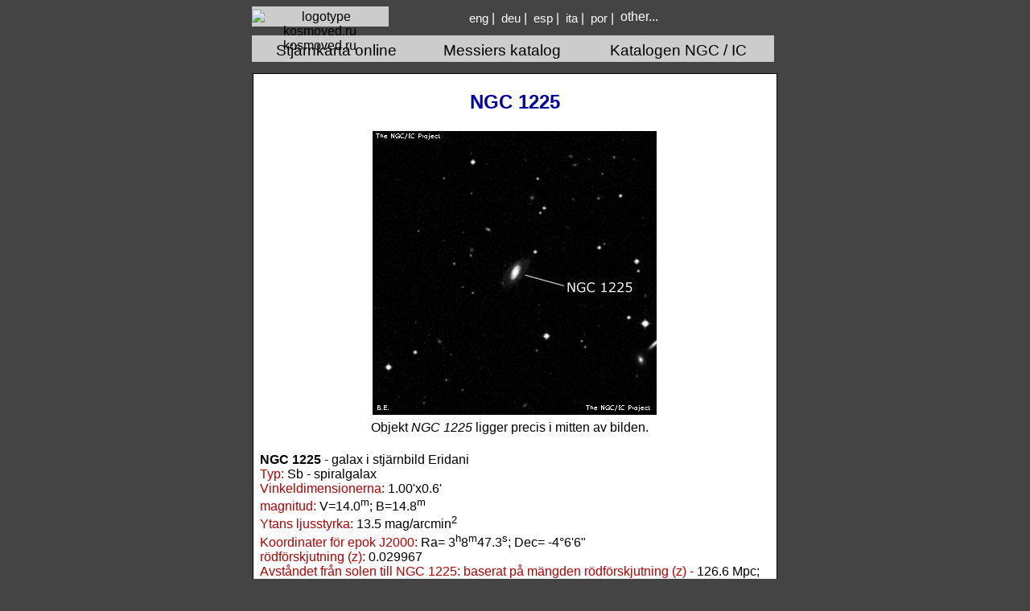

--- FILE ---
content_type: text/html; charset=UTF-8
request_url: https://kosmoved.ru/get_ngcic.php?ID=NGC-1225&lang=swe
body_size: 1913
content:
<!DOCTYPE html><meta name="viewport" content="width=device-width"><html lang="sv"><head><meta http-equiv="Content-Language" content="sv"><meta http-equiv="Content-Type" content="text/html; charset=UTF-8">
<meta name="Description" content="NGC 1225 - spiralgalax. Mera om NGC 1225">
<meta name="Keywords" content="NGC 1225, spiralgalax.">

<link rel="alternate" href="//kosmoved.ru/get_ngcic.php?ID=NGC-1225" hreflang="ru" /> 
<link rel="alternate" href="//kosmoved.ru/get_ngcic.php?ID=NGC-1225&lang=eng" hreflang="en" /> 
<link rel="alternate" href="//kosmoved.ru/get_ngcic.php?ID=NGC-1225&lang=deu" hreflang="de" /> 
<link rel="alternate" href="//kosmoved.ru/get_ngcic.php?ID=NGC-1225&lang=nld" hreflang="nl" /> 
<link rel="alternate" href="//kosmoved.ru/get_ngcic.php?ID=NGC-1225&lang=swe" hreflang="sv" /> 
<link rel="alternate" href="//kosmoved.ru/get_ngcic.php?ID=NGC-1225&lang=nor" hreflang="no" /> 
<link rel="alternate" href="//kosmoved.ru/get_ngcic.php?ID=NGC-1225&lang=fra" hreflang="fr" /> 
<link rel="alternate" href="//kosmoved.ru/get_ngcic.php?ID=NGC-1225&lang=spa" hreflang="es" /> 
<link rel="alternate" href="//kosmoved.ru/get_ngcic.php?ID=NGC-1225&lang=por" hreflang="pt" /> 
<link rel="alternate" href="//kosmoved.ru/get_ngcic.php?ID=NGC-1225&lang=ita" hreflang="it" /> 
<link rel="alternate" href="//kosmoved.ru/get_ngcic.php?ID=NGC-1225&lang=ces" hreflang="cs" /> 
<link rel="alternate" href="//kosmoved.ru/get_ngcic.php?ID=NGC-1225&lang=slk" hreflang="sk" /> 
<link rel="alternate" href="//kosmoved.ru/get_ngcic.php?ID=NGC-1225&lang=pol" hreflang="pl" /> 
<link rel="alternate" href="//kosmoved.ru/get_ngcic.php?ID=NGC-1225&lang=chi" hreflang="zh" /> 
<title>NGC 1225 - spiralgalax. Beskrivning NGC 1225: </title>
	<LINK href="//kosmoved.ru/style23102019.css" type="text/css" rel="stylesheet"><META HTTP-EQUIV="Cache-Control" CONTENT="no-cache"><META HTTP-EQUIV="Pragma" CONTENT="no-cache"></head><body>
<center>

<div id="shapka_verh">
<div class="shapka_logotip">
<div class="href_black"><a href="//kosmoved.ru/index.php?lang=swe"><img src="//kosmoved.ru/favicon.ico" alt="logotype kosmoved.ru"> kosmoved.ru 
</a> 
</div></div>

<table class="lang_eng"><tr><td class="raz">
		<a href="//kosmoved.ru/get_ngcic.php?ID=NGC-1225&lang=eng" alt="NGC & IC English" title="NGC & IC English">eng</a>&nbsp;|&nbsp;
		<a href="//kosmoved.ru/get_ngcic.php?ID=NGC-1225&lang=deu" alt="NGC & IC Deutsch" title="NGC & IC Deutsch">deu</a>&nbsp;|&nbsp;
		<a href="//kosmoved.ru/get_ngcic.php?ID=NGC-1225&lang=spa" alt="NGC & IC Español" title="NGC & IC Español">esp</a>&nbsp;|&nbsp;
		<a href="//kosmoved.ru/get_ngcic.php?ID=NGC-1225&lang=ita" alt="NGC & IC Italiano" title="NGC & IC Italiano">ita</a>&nbsp;|&nbsp;
		<a href="//kosmoved.ru/get_ngcic.php?ID=NGC-1225&lang=por" alt="NGC & IC Português" title="NGC & IC Português">por</a>&nbsp;| 
	</td>
	<td align="left">		
	<div class="dropdown">
		<span>&nbsp;other...</span>
		<div class="dropdown-content">
				<a href="//kosmoved.ru/get_ngcic.php?ID=NGC-1225&lang=eng" title="NGC & IC English">English</a>
			<br><a href="//kosmoved.ru/get_ngcic.php?ID=NGC-1225&lang=deu" title="NGC & IC Deutsch">Deutsch</a>				
			<br><a href="//kosmoved.ru/get_ngcic.php?ID=NGC-1225&lang=spa" title="NGC & IC Español">Español</a>
			<br><a href="//kosmoved.ru/get_ngcic.php?ID=NGC-1225&lang=fra" title="NGC & IC Français">Français</a>
			<br><a href="//kosmoved.ru/get_ngcic.php?ID=NGC-1225&lang=ita" title="NGC & IC Italiano">Italiano</a>
			<br><a href="//kosmoved.ru/get_ngcic.php?ID=NGC-1225&lang=nld" title="NGC & IC Nederlands">Nederlands</a>
			<br><a href="//kosmoved.ru/get_ngcic.php?ID=NGC-1225&lang=nor" title="NGC & IC Norsk">Norsk</a>
			<br><a href="//kosmoved.ru/get_ngcic.php?ID=NGC-1225&lang=pol" title="NGC & IC Polski">Polski</a>
			<br><a href="//kosmoved.ru/get_ngcic.php?ID=NGC-1225&lang=por" title="NGC & IC Português">Português</a>
			<br><a href="//kosmoved.ru/get_ngcic.php?ID=NGC-1225" title="NGC & IC Русский">Русский</a>
			<br><a href="//kosmoved.ru/get_ngcic.php?ID=NGC-1225&lang=slk" title="NGC & IC Slovenský">Slovenský</a>
			<br><a href="//kosmoved.ru/get_ngcic.php?ID=NGC-1225&lang=swe" title="NGC & IC Svenska">Svenska</a>
			<br><a href="//kosmoved.ru/get_ngcic.php?ID=NGC-1225&lang=ces" title="NGC & IC Český">Český</a>
			<br><a href="//kosmoved.ru/get_ngcic.php?ID=NGC-1225&lang=chi" title="梅西耶目录 NGC / IC">梅西耶目录</a>
		</div>
	</div></td></tr></table></div><table border="0" width="650"><tr><td><div class="menu"><div class="href_black"><table class="menu_verh"><tr><td><a href="//kosmoved.ru/nebo_segodnya_geo.php?lang=swe&m=Stjärnkarta-online" title="Stjärnkarta online"><font face="Arial" color="#000000"> Stjärnkarta online</font></a></td><td><a href="//kosmoved.ru/messier/messier-catalog.php?lang=swe" title="Messiers katalog"><font face="Arial" color="#000000"> Messiers katalog</font></a></td><td><a href="//kosmoved.ru/ngcic.php?lang=swe" title="Katalogen NGC / IC"><font face="Arial" color="#000000"> Katalogen NGC / IC</font></a></td></tr></table></div></div></td> </tr></table><table><tr><td><div id="statya"><h1>NGC 1225</h1><table><tr><td>
<table width="80%"><tr><td>
<img src="//kosmoved.ru/ngcpictures/1225.jpg" alt="NGC 1225" title="NGC 1225">
</td></tr></table>

</td>
</tr><tr>

<td><center>Objekt <em>NGC 1225</em>  ligger precis i mitten av bilden.</center><br></td>
</tr><tr>
<td><b>NGC 1225</b> - galax i stjärnbild Eridani<br> <font color=#b00000>Typ:</font> Sb - spiralgalax<br><font color=#b0000>Vinkeldimensionerna:</font> 1.00'x0.6'<br><font color=#b00000>magnitud:</font> V=14.0<sup>m</sup>; B=14.8<sup>m</sup><br><font color=#b00000>Ytans ljusstyrka: </font> 13.5 mag/arcmin<sup>2</sup><br><font color=#b00000>Koordinater för epok J2000:</font> Ra= 3<sup>h</sup>8<sup>m</sup>47.3<sup>s</sup>; Dec= -4°6'6"<br><font color=#b00000>rödförskjutning (z):</font> 0.029967<br><font color=#b00000>Avståndet från solen till NGC 1225:</font><font color=#b00000> baserat på mängden rödförskjutning (z) - </font>126.6 Mpc;<br> <font color=#b00000>Övriga namn på objektet NGC 1225 : </font>PGC 11766, MCG -1-9-4<br><br>
</td></tr></table>Närliggande objekt: <a href="get_ngcic.php?ID=NGC-1223&lang=swe" title="NGC 1223"><u>NGC 1223</u></a>, <a href="get_ngcic.php?ID=NGC-1224&lang=swe" title="NGC 1224"><u>NGC 1224</u></a>, <a href="get_ngcic.php?ID=NGC-1226&lang=swe" title="NGC 1226"><u>NGC 1226</u></a>, <a href="get_ngcic.php?ID=NGC-1227&lang=swe" title="NGC 1227"><u>NGC 1227</u></a><p>Hela <a href="//kosmoved.ru/ngcic.php?lang=swe" alt="Katalog NGC" title="Katalog NGC"><u>Katalog NGC / IC</u></a></p><hr> <small> I den här versionen av <strong> NGC-katalogen </strong> som används av NASA-bilder, ngcicproject.org och andra källor.
Bilderna på platserna för deras ursprungliga placering hänvisas till som fria från licensbegränsningar.
Om du är osäker, vänligen författarna: Låt mig veta och de kommer att tas bort. </small> ﻿

--- FILE ---
content_type: text/css
request_url: https://kosmoved.ru/style23102019.css
body_size: 1658
content:
body {background-color:#444444;font-family:'Arial';color:#000000;align:center}
body .ui-dialog .ui-dialog-title{font-size:0.7em;width:100%;}
body .ui-dialog .ui-dialog-content{position:relative;border:0;padding:.1em .1em;background:none;overflow:auto;}
@media print{body *{visibility:hidden;font-size:14px;}
#canvas-frame canvas{visibility:visible;}
}
div.href_black a{color:#000000;} 
div.href_black_small a{color:#000000;font-size: medium;} 
div.href_black img{vertical-align: top;float:none;}
img{float:right;}
#shapka_verh{Width:655px;Height:25px;margin-left:0px;margin-top:0px;margin-right:0px;margin-bottom:0px;padding-top:0px;}
.shapka_logotip{Width:170px;Height:25px;margin-left:0px;margin-top:0px;margin-right:0px;margin-bottom:0px;padding-top:0px;background:#cccccc;float:left;}
.shapka_logotip a{font-size: medium;vertical-align: sub;}
#shapka_narrow{Width:873px;Height:25px;margin-left:-10px;margin-top:-14px;margin-right:0px;margin-bottom:0px;padding-top:0px;background:#cccccc;color:#ffffff;}
.menu{Width:649px;margin-left:-5px;margin-top:8px;margin-right:0px;margin-bottom:0px;padding-left:0px;padding-top:5px;padding-right:0px;padding-bottom:0px;color:#ffffff;background:#cccccc;border-color:#000000;border-style:solid;border-width:0px;}
#statya{Width:640px;margin-left:0px;margin-top:8px;margin-right:0px;margin-bottom:0px;padding-left:5px;padding-top:5px;padding-right:5px;padding-bottom:0px;background:#ffffff;border-color:#000000;border-style:solid;border-width:1px;clear:left;}
#box_eng{margin:0px 2px 0px 0px;padding:0px 0px 0px 0px;float:left}
#poisk{margin-left:5px;margin-top:2px;margin-right:0px;margin-bottom:0px;Width:270px;Height:130px;float:left}
.menu_verh{width:100%;text-align:center;}
.razdel_left{Width:280px;Height:368px;margin-left:10px;margin-top:5px;margin-right:0px;margin-bottom:5px;padding-left:10px;padding-top:0px;padding-right:10px;padding-bottom:5px;background:#ffffff;border-color:#cccccc;border-style:solid;border-width:1px;float:left;font-size:16px;}
.razdel_right{Width:280px;Height:368px;margin-left:0px;margin-top:5px;margin-right:13px;margin-bottom:5px;padding-left:10px;padding-top:0px;padding-right:10px;padding-bottom:5px;background:#ffffff;border-color:#cccccc;border-style:solid;border-width:1px;float:right;font-size:16px;}
.razdel_center{Width:595px;margin-left:10px;margin-top:10px;margin-right:10px;margin-bottom:5px;padding-left:10px;padding-top:0px;padding-right:10px;padding-bottom:5px;background:#ffffff;border-color:#cccccc;border-style:solid;border-width:1px;float:left;font-size:16px;}
.dark_red{font-size:14pt;color:#990000;font-weight:bold;}
.whitetab_nik{text-align:center;padding-bottom:2px;padding-left:0px;background-color:#FFFFFF;padding-top:0px;border-bottom-width:1px;border-bottom-style:solid;border-bottom-color:#CCCCCC;float:center;}
.rwhitetab_nik{text-align:center;padding-bottom:0px;background-color:#FFFFFF;padding-top:0px;border-bottom-width:1px;border-bottom-style:solid;border-bottom-color:#CCCCCC;}
.wrap_table{min-width:1255px;}
a{font-size:14pt;text-decoration:none}
a:hover{text-decoration:underline}
H1{font-size:18pt;color:#0000a0;font-weight:bold;text-align:center}
H2{font-size:16pt;color:#0000a0;font-weight:bold;text-align:center}
H3{font-size:14pt;color:#0000a0;font-weight:bold;text-align:center}
p{line-height: 140%;font-size:13pt;}
.moon{Width:90%;margin-left:0px;margin-top:0px;margin-right:0px;margin-bottom:0px;padding-left:10px;padding-top:0px;padding-right:10px;padding-bottom:20px;background:#e5e5f0;border-radius:6px;border-color:#cccccc;border-style:solid;border-width:2px;color:#ffffff;-webkit-border-radius:6px;-moz-border-radius:5px;-khtml-border-radius:10px;}
table.gray-table, table.gray-table tr, table.gray-table td{border:1px solid #999999;border-collapse:collapse;padding:4;}
.vazhno{background-color:#FFD4A0;background-image:url(//zdravlenta.ru/img/vazhno.png);}
.kod{background-color:#E9FFD4;background-image:url(//zdravlenta.ru/img/kod.png);}
.info{background-color:#DDDDDD;background-image:url(//zdravlenta.ru/img/info.png);}
.galka{background-color:#E4F6F8;background-image:url(//zdravlenta.ru/img/galka.png);}
.vazhno:hover{transform:scale(1.1);-webkit-transform:scale(1.1);-moz-transform:scale(1.1);-o-transform:scale(1.1);}
.vazhno, .more, .info, .mail, .galka, .kod #bottom-bar, #footer{-moz-border-radius:10px;border-radius:10px;border:1px solid #b3876c;-moz-box-shadow:3px 3px 3px 3px #999999;-webkit-box-shadow:#999 3px 3px 3px 3px;box-shadow:3px 3px 3px 3px #999999;}
.vazhno, .info, .mail, .galka, .kod{margin:10px;padding:15px 20px 15px 80px;background-position:20px 50%;background-repeat:no-repeat;position:relative;font-size:13pt}
.more{background-color:#f9bc0c;margin:10% 0% 0% 30%;padding:3% 1% 3% 5%;background-position:5% 50%;background-repeat:no-repeat;}
.more a{color:#0066FF;}
.more a:hover{color:#b3876c;}
.mail{background-color:#E4F6F8;font-size:16px;padding:15px 10px 15px 10px;}
.mail li{list-style-image:url(//zdravlenta.ru/img/galka.png);margin-left:15px;}
.nomer_small{background:#f6f6ff;border-bottom:1px solid #eaeaea;border-top:1px solid #eaeaea;font-size:16px;padding:7px 0 8px;border-radius:4px 4px 4px 4px;color:#757575;}
.nomer_small span{background:#2966e4;background:-moz-linear-gradient(0% 100% 90deg, #2966e4, #98d0f5);background:-webkit-gradient(linear, 0% 0%, 0% 100%, from(#98d0f5), to(#2966e4));background:-o-linear-gradient(top,#98d0f5 0%,#98d0f5 0%,#2966e4 100%);background:-ms-linear-gradient(top, #98d0f5, #2966e4);font-size:16px;padding:7px 10px 9px;margin:-8px 11px 0 -1px;border-radius:4px 4px 4px 4px;color:#f0f0f0;float:left;}
.nomer{background:#f6f6ff;border-bottom:1px solid #eaeaea;border-top:1px solid #eaeaea;font-size:20px;padding:7px 0 8px;border-radius:10px 0 0 10px;color:#757575;}
.nomer span{background:#2966e4;background:-moz-linear-gradient(0% 100% 90deg, #2966e4, #98d0f5);background:-webkit-gradient(linear, 0% 0%, 0% 100%, from(#98d0f5), to(#2966e4));background:-o-linear-gradient(top,#98d0f5 0%,#98d0f5 0%,#2966e4 100%);background:-ms-linear-gradient(top, #98d0f5, #2966e4);font-size:21px;padding:7px 10px 9px;margin:-8px 11px 0 -1px;border-radius:4px 0 0 4px;color:#f7f7f7;float:left;}
span.priznak{background:#f0f0f5;color:#a1a1a1;border:1px solid #e4e3e4;border-radius:0 5px 5px 0;float:right;font-size:19px;margin-right:-2px;margin-top:-8px;padding:7px 11px 9px 12px;}
label{width:40px;height:40px;display:block;position:relative;}
.lang_eng{background-color:#444;color:#ffffff}
.lang_eng a{color:#ffffff;font-size:11pt;font-weight: normal}
.raz{padding-top:4px;float:right;}
.dropdown {position:relative;display:inline-block;min-width:100px;}
.dropdown-content {display:none;position:absolute;background-color:#DE6F00;min-width:90px;line-height:30px;box-shadow: 0px 8px 16px 0px rgba(0,0,0,0.2);padding: 5px 10px 5px 10px;z-index:1;}
.dropdown:hover .dropdown-content {display:block;}